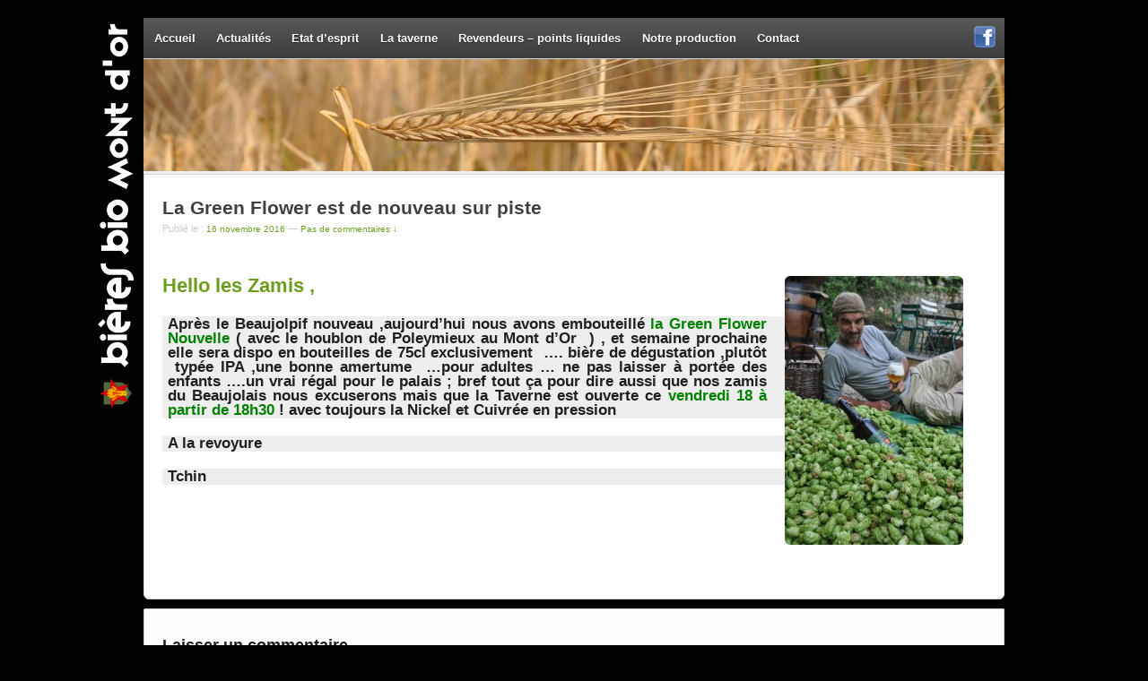

--- FILE ---
content_type: text/css
request_url: https://www.bieresbio.fr/wp-content/themes/bbmo/style.css?ver=1.2.0
body_size: 9047
content:
/* 
Theme Name: BBMO (basé sur Responsive) 
Theme URI: http://themeid.com/responsive-theme 
Description: Pour le site BBMO - par Nethink

Version: 1.4.1 
Author: ThemeID 
Author URI: http://www.nethink.com
Tags: nethink, white, black, gray, light, custom-menu, custom-header, custom-background, one-column, two-columns, left-sidebar, right-sidebar, flexible-width, theme-options, threaded-comments, full-width-template, sticky-post, translation-ready

Copyright (C) 2003-2012 ThemeID 
License: GNU General Public License, version 3 (GPLv3)
License URI: license.txt 
	
NOTE: DO NOT EDIT THIS FILE, IF YOU DO IT WILL BE OVERWRITTEN BY THE NEXT UPDATE. CREATE CHILD THEME INSTEAD.
See: http://codex.wordpress.org/Child_Themes and http://themeid.com/forum/forum/12/responsive-documentation/
	
CSS Rules: Sorted alphabetically for better organization.
*/
	
/* =Reset CSS (v2.0) http://meyerweb.com/eric/tools/css/reset/
-------------------------------------------------------------- */
html, body, div, span, applet, object, iframe, h1, h2, h3, h4, h5, h6, p, blockquote, pre, a, abbr, acronym, address, big, cite, code, del, dfn, em, img, ins, kbd, q, s, samp, small, strike, strong, sub, sup, tt, var, b, u, i, center, dl, dt, dd, ol, ul, li, fieldset, form, label, legend, table, caption, tbody, tfoot, thead, tr, th, td, article, aside, canvas, details, embed, figure, figcaption, footer, header, hgroup, menu, nav, output, ruby, section, summary, time, mark, audio, video {
	margin:0;
	padding:0;
	border:0;
	font-size:100%;
	font:inherit;
	vertical-align:baseline;
}

/*HTML5 display-role reset for older browsers */
article, aside, details, figcaption, figure, footer, header, hgroup, menu, nav, section {
	display:block;
}

body {
	line-height:1em;
	font-size: 10pt;
}

ol, ul {
	list-style:none;
}

blockquote, q {
	quotes:none;
}

blockquote:before, blockquote:after, q:before, q:after {
	content:'';
	content:none;
}

table {
	border-collapse:collapse;
	border-spacing:0;
}

button, input, select, textarea {
	width:auto;
	overflow:visible;
	margin:0;
	font-size:100%;
	vertical-align:baseline;
}

textarea {
	overflow:auto;
	vertical-align:text-top;
}

/* =Horizontal Rule
-------------------------------------------------------------- */
hr {
	background:#ddd;
	border:none;
	clear:both;
	color:#ddd;
	float:none;
	height:.1em;
	margin:0 0 1.45em;
	width:100%;
}

hr.space {
	background:#fff;
	color:#fff;
}

/* =Base
-------------------------------------------------------------- */
html {
	height:100%;
}

/* =Typography
-------------------------------------------------------------- */
p {  
    word-wrap:break-word;
	font-size: 1.1em;
	line-height: 1.8em;
}

cite, em, dfn {
	font-style:italic;
}

code, kbd, samp, pre, tt, var {
	font-family:Consolas, "Bitstream Vera Sans Mono", "Courier New", Courier, monospace !important;
	font-style:normal;
}

strong {
	font-weight:700;
}

pre {
	background:#fff;
	margin-top:20px;
	max-width:98%;
	padding-left:1em;
	height:auto;
}

del {
	color:#555;
	text-decoration:line-through;
}

ins, dfn {
	border-bottom:1px solid #ccc;
}

small, sup, sub {
	font-size:85%;
}

abbr, acronym {
	font-size:85%;
	letter-spacing:.1em;
	text-transform:uppercase;
}

a abbr, a acronym {
	border:none;
}

abbr[title], acronym[title], dfn[title] {
	border-bottom:1px solid #ccc;
	cursor:help;
}

sup {
	vertical-align:super;
}

sub {
	vertical-align:sub;
}

/* =Responsive 12 Column Grid
-------------------------------------------------------------- */
.grid {
	float:left;
	margin-bottom:0;
	padding-top:0;
}

.grid-right {
	float:right;
	margin-bottom:2.083%;
	padding-top:0;
}

.col-60, .col-140, .col-220, .col-300, .col-380, .col-460, .col-540, .col-620, .col-700, .col-780, .col-860 {
	display:inline;
	margin-right:2.083%;
}

.col-60 {
	width:6.38297%;
}

.col-140 {
	width:14.89361%;
}

.col-220 {
	width:23.40425%;
}

.col-300 {
	width:99.5%;
}

.col-380 {
	width:40.42553%;
}

.col-460 {
	width:48.82978%;
}

.col-540 {
	width:57.4468%;
}

.col-620 {
	width:65.95744%;
}

.col-700 {
	width:74.46808%;
}

.col-780 {
	width:82.97872%;
}

.col-860 {
	width:91.48936%;
}

.col-940 {
	width:100%;
}

/* .fit is the very last item in your grid 
   to keep your columns inline and without
   floats
*/
.fit {
	margin-left:0!important;
	margin-right:0!important;
}

img {
	height:auto;
	max-width:100%;
}

/* =Links
-------------------------------------------------------------- */
a {
	color:#06c;
	font-weight:400;
	text-decoration:none;
}

a:hover {
	color:#444;
	text-decoration:underline;
}

/* =Forms
-------------------------------------------------------------- */
fieldset {
	border:1px solid #ccc;
	margin:0 0 1.5em;
	padding:1em 2em;
}

legend {
	padding:2px 5px;
}

label {
	display:block;
	font-weight:700;
	padding:2px 0;
}

form div {
	clear:both;
}

input[type="text"], input[type="password"], select {
	-moz-border-radius:2px;
	-webkit-border-radius:2px;
	-webkit-box-shadow:0 1px 0 #fff, inset 0 1px 1px rgba(0,0,0,0.2);
	-moz-box-shadow:0 1px 0 #fff, inset 0 1px 1px rgba(0,0,0,0.2);
	box-shadow:0 1px 0 #fff, inset 0 1px 1px rgba(0,0,0,0.2);
	background:#f4f4f4;
	border:1px solid #aaa;
	border-bottom-color:#ccc;
	border-radius:2px;
	margin:0;
	outline:none;
	padding:6px 8px;
	vertical-align:middle;
	width:70%;
}

select {
	height:auto;
	width:70%;
}

textarea, .area {
	-moz-box-sizing: border-box;
	-webkit-box-sizing: border-box;
	-moz-border-radius:2px;
	-webkit-border-radius:2px;
	-webkit-box-shadow:0 1px 0 #fff, inset 0 1px 1px rgba(0,0,0,0.2);
	-moz-box-shadow:0 1px 0 #fff, inset 0 1px 1px rgba(0,0,0,0.2);
	box-shadow:0 1px 0 #fff, inset 0 1px 1px rgba(0,0,0,0.2);
	box-sizing: border-box;
	background:#f4f4f4;
	border:1px solid #aaa;
	border-bottom-color:#ccc;
	border-radius:2px;
	height:auto;
	overflow:auto;
	margin:0;
	outline:none;
	padding:8px 10px;
	width:100%;
}

input, select {
	cursor:pointer;
}

input:focus, textarea:focus, area:focus {
	background:#fff;
}

input[type='text'], input[type='password'] {
	cursor:text;
}

/* =Buttons
-------------------------------------------------------------- */
button, a.button, input[type='button'], input[type='submit'] {
	-moz-border-radius:2px;
	-webkit-border-radius:2px;
	background-color:#eaeaea;
	background-image:-webkit-gradient(linear, left top, left bottom, from(#ffffff), to(#eaeaea));
	background-image:-webkit-linear-gradient(top, #ffffff, #eaeaea);
	background-image:-moz-linear-gradient(top, #ffffff, #eaeaea);
	background-image:-ms-linear-gradient(top, #ffffff, #eaeaea);
	background-image:-o-linear-gradient(top, #ffffff, #eaeaea);
	background-image:linear-gradient(top, #ffffff, #eaeaea);
    filter:progid:DXImageTransform.Microsoft.gradient(startColorstr=#ffffff, endColorstr=#eaeaea);
	border:1px solid #ccc;
	border-bottom-color:#aaa;
	border-radius:2px;
	color:#555;
	display:inline-block;
	font-size:12px;
	font-weight:700;
	margin:0;
	padding:8px 10px;
	text-decoration:none;
	text-shadow:0 1px 0 #fff;
	vertical-align:middle;
}

button:hover, a.button:hover, input[type='button']:hover, input[type='submit']:hover {
	background-color:#ffffff;
	background-image:-webkit-gradient(linear, left top, left bottom, from(#eaeaea), to(#ffffff));
	background-image:-webkit-linear-gradient(top, #eaeaea, #ffffff);
	background-image:-moz-linear-gradient(top, #eaeaea, #ffffff);
	background-image:-ms-linear-gradient(top, #eaeaea, #ffffff);
	background-image:-o-linear-gradient(top, #eaeaea, #ffffff);
	background-image:linear-gradient(top, #eaeaea, #ffffff);
    filter:progid:DXImageTransform.Microsoft.gradient(startColorstr=#eaeaea, endColorstr=#ffffff);
	border:1px solid #bbb;
	border-bottom-color:#aaa;
	color:#555;
}

/* =Buttons (Call to Action)
-------------------------------------------------------------- */
.call-to-action {
	text-align:center;
}

.call-to-action a.button {
	font-size:24px;
	padding:15px 35px;
}

.call-to-action a.button:hover {
	text-decoration:none;
}

.ie7 .call-to-action a.button {
	padding:15px 35px 18px 35px;
}

/* =Buttons (Sizes)
-------------------------------------------------------------- */
.small a.button {
	font-size:10px;
	padding:3px 6px;
}

.medium a.button {
	font-size:16px;
	padding:8px 16px;
}

.large a.button {
	font-size:18px;
	padding:10px 35px;
}

.xlarge a.button {
	font-size:24px;
	padding:12px 55px;
}

/* =Buttons (Colors)
-------------------------------------------------------------- */
a.blue {
	background-color:#4682b4;
	background-image:-webkit-gradient(linear, left top, left bottom, from(#588ebc), to(#4682b4));
	background-image:-webkit-linear-gradient(top, #588ebc, #4682b4);
	background-image:-moz-linear-gradient(top, #588ebc, #4682b4);
	background-image:-ms-linear-gradient(top, #588ebc, #4682b4);
	background-image:-o-linear-gradient(top, #588ebc, #4682b4);
	background-image:linear-gradient(top, #588ebc, #4682b4);
    filter:progid:DXImageTransform.Microsoft.gradient(startColorstr=#588ebc, endColorstr=#4682b4);
	border:1px solid #386890;
	color:#fff;
	text-shadow:0 1px 0 #386890;
}

a.blue:hover {
	background-color:#588ebc;
	background-image:-webkit-gradient(linear, left top, left bottom, from(#4682b4), to(#588ebc));
	background-image:-webkit-linear-gradient(top, #4682b4, #588ebc);
	background-image:-moz-linear-gradient(top, #4682b4, #588ebc);
	background-image:-ms-linear-gradient(top, #4682b4, #588ebc);
	background-image:-o-linear-gradient(top, #4682b4, #588ebc);
	background-image:linear-gradient(top, #4682b4, #588ebc);
    filter:progid:DXImageTransform.Microsoft.gradient(startColorstr=#4682b4, endColorstr=#588ebc);
	border:1px solid #386890;
	color:#fff;
	text-shadow:0 1px 0 #386890;
}

a.red {
	background-color:#b22222;
	background-image:-webkit-gradient(linear, left top, left bottom, from(#ba3838), to(#b22222));
	background-image:-webkit-linear-gradient(top, #ba3838, #b22222);
	background-image:-moz-linear-gradient(top, #ba3838, #b22222);
	background-image:-ms-linear-gradient(top, #ba3838, #b22222);
	background-image:-o-linear-gradient(top, #ba3838, #b22222);
	background-image:linear-gradient(top, #ba3838, #b22222);
    filter:progid:DXImageTransform.Microsoft.gradient(startColorstr=#ba3838, endColorstr=#b22222);
	border:1px solid #8e1b1b;
	color:#fff;
	text-shadow:0 1px 0 #8e1b1b;
}

a.red:hover {
	background-color:#ba3838;
	background-image:-webkit-gradient(linear, left top, left bottom, from(#b22222), to(#ba3838));
	background-image:-webkit-linear-gradient(top, #b22222, #ba3838);
	background-image:-moz-linear-gradient(top, #b22222, #ba3838);
	background-image:-ms-linear-gradient(top, #b22222, #ba3838);
	background-image:-o-linear-gradient(top, #b22222, #ba3838);
	background-image:linear-gradient(top, #b22222, #ba3838);
    filter:progid:DXImageTransform.Microsoft.gradient(startColorstr=#b22222, endColorstr=#ba3838);
	border:1px solid #8e1b1b;
	color:#fff;
	text-shadow:0 1px 0 #8e1b1b;
}

a.orange {
	background-color:#ff8C00;
	background-image:-webkit-gradient(linear, left top, left bottom, from(#ff9819), to(#ff8C00));
	background-image:-webkit-linear-gradient(top, #ff9819, #ff8C00);
	background-image:-moz-linear-gradient(top, #ff9819, #ff8C00);
	background-image:-ms-linear-gradient(top, #ff9819, #ff8C00);
	background-image:-o-linear-gradient(top, #ff9819, #ff8C00);
	background-image:linear-gradient(top, #ff9819, #ff8C00);
    filter:progid:DXImageTransform.Microsoft.gradient(startColorstr=#ff9819, endColorstr=#ff8C00);
	border:1px solid #cc7000;
	color:#fff;
	text-shadow:0 1px 0 #cc7000;
}

a.orange:hover {
	background-color:#ff9819;
	background-image:-webkit-gradient(linear, left top, left bottom, from(#ff8C00), to(#ff9819));
	background-image:-webkit-linear-gradient(top, #ff8C00, #ff9819);
	background-image:-moz-linear-gradient(top, #ff8C00, #ff9819);
	background-image:-ms-linear-gradient(top, #ff8C00, #ff9819);
	background-image:-o-linear-gradient(top, #ff8C00, #ff9819);
	background-image:linear-gradient(top, #ff8C00, #ff9819);
    filter:progid:DXImageTransform.Microsoft.gradient(startColorstr=#ff8C00, endColorstr=#ff9819);
	border:1px solid #cc7000;
	color:#fff;
	text-shadow:0 1px 0 #cc7000;
}

a.green {
	background-color:#2e8b57;
	background-image:-webkit-gradient(linear, left top, left bottom, from(#439768), to(#2e8b57));
	background-image:-webkit-linear-gradient(top, #439768, #2e8b57);
	background-image:-moz-linear-gradient(top, #439768, #2e8b57);
	background-image:-ms-linear-gradient(top, #439768, #2e8b57);
	background-image:-o-linear-gradient(top, #439768, #2e8b57);
	background-image:linear-gradient(top, #439768, #2e8b57);
    filter:progid:DXImageTransform.Microsoft.gradient(startColorstr=#439768, endColorstr=#2e8b57);
	border:1px solid #256f46;
	color:#fff;
	text-shadow:0 1px 0 #256f46;
}

a.green:hover {
	background-color:#439768;
	background-image:-webkit-gradient(linear, left top, left bottom, from(#2e8b57), to(#439768));
	background-image:-webkit-linear-gradient(top, #2e8b57, #439768);
	background-image:-moz-linear-gradient(top, #2e8b57, #439768);
	background-image:-ms-linear-gradient(top, #2e8b57, #439768);
	background-image:-o-linear-gradient(top, #2e8b57, #439768);
	background-image:linear-gradient(top, #2e8b57, #439768);
    filter:progid:DXImageTransform.Microsoft.gradient(startColorstr=#2e8b57, endColorstr=#439768);
	border:1px solid #256f46;
	color:#fff;
	text-shadow:0 1px 0 #256f46;
}

a.purple {
	background-color:#9932cc;
	background-image:-webkit-gradient(linear, left top, left bottom, from(#a346d1), to(#9932cc));
	background-image:-webkit-linear-gradient(top, #a346d1, #9932cc);
	background-image:-moz-linear-gradient(top, #a346d1, #9932cc);
	background-image:-ms-linear-gradient(top, #a346d1, #9932cc);
	background-image:-o-linear-gradient(top, #a346d1, #9932cc);
	background-image:linear-gradient(top, #a346d1, #9932cc);
    filter:progid:DXImageTransform.Microsoft.gradient(startColorstr=#a346d1, endColorstr=#9932cc);
	border:1px solid #7a28a3;
	color:#fff;
	text-shadow:0 1px 0 #7a28a3;
}

a.purple:hover {
	background-color:#a346d1;
	background-image:-webkit-gradient(linear, left top, left bottom, from(#9932cc), to(#a346d1));
	background-image:-webkit-linear-gradient(top, #9932cc, #a346d1);
	background-image:-moz-linear-gradient(top, #9932cc, #a346d1);
	background-image:-ms-linear-gradient(top, #9932cc, #a346d1);
	background-image:-o-linear-gradient(top, #9932cc, #a346d1);
	background-image:linear-gradient(top, #9932cc, #a346d1);
    filter:progid:DXImageTransform.Microsoft.gradient(startColorstr=#9932cc, endColorstr=#a346d1);
	border:1px solid #7a28a3;
	color:#fff;
	text-shadow:0 1px 0 #7a28a3;
}

a.pink {
	background-color:#ff69b4;
	background-image:-webkit-gradient(linear, left top, left bottom, from(#ff78bc), to(#ff69b4));
	background-image:-webkit-linear-gradient(top, #ff78bc, #ff69b4);
	background-image:-moz-linear-gradient(top, #ff78bc, #ff69b4);
	background-image:-ms-linear-gradient(top, #ff78bc, #ff69b4);
	background-image:-o-linear-gradient(top, #ff78bc, #ff69b4);
	background-image:linear-gradient(top, #ff78bc, #ff69b4);
    filter:progid:DXImageTransform.Microsoft.gradient(startColorstr=#ff78bc, endColorstr=#ff69b4);
	border:1px solid #cc5490;
	color:#fff;
	text-shadow:0 1px 0 #cc5490;
}

a.pink:hover {
	background-color:#ff78bc;
	background-image:-webkit-gradient(linear, left top, left bottom, from(#ff69b4), to(#ff78bc));
	background-image:-webkit-linear-gradient(top, #ff69b4, #ff78bc);
	background-image:-moz-linear-gradient(top, #ff69b4, #ff78bc);
	background-image:-ms-linear-gradient(top, #ff69b4, #ff78bc);
	background-image:-o-linear-gradient(top, #ff69b4, #ff78bc);
	background-image:linear-gradient(top, #ff69b4, #ff78bc);
    filter:progid:DXImageTransform.Microsoft.gradient(startColorstr=#ff69b4, endColorstr=#ff78bc);
	border:1px solid #cc5490;
	color:#fff;
	text-shadow:0 1px 0 #cc5490;
}

a.brick {
	background-color:#ff6347;
	background-image:-webkit-gradient(linear, left top, left bottom, from(#ff7359), to(#ff6347));
	background-image:-webkit-linear-gradient(top, #ff7359, #ff6347);
	background-image:-moz-linear-gradient(top, #ff7359, #ff6347);
	background-image:-ms-linear-gradient(top, #ff7359, #ff6347);
	background-image:-o-linear-gradient(top, #ff7359, #ff6347);
	background-image:linear-gradient(top, #ff7359, #ff6347);
    filter:progid:DXImageTransform.Microsoft.gradient(startColorstr=#ff7359, endColorstr=#ff6347);
	border:1px solid #cc4f39;
	color:#fff;
	text-shadow:0 1px 0 #cc4f39;
}

a.brick:hover {
	background-color:#ff7359;
	background-image:-webkit-gradient(linear, left top, left bottom, from(#ff6347), to(#ff7359));
	background-image:-webkit-linear-gradient(top, #ff6347, #ff7359);
	background-image:-moz-linear-gradient(top, #ff6347, #ff7359);
	background-image:-ms-linear-gradient(top, #ff6347, #ff7359);
	background-image:-o-linear-gradient(top, #ff6347, #ff7359);
	background-image:linear-gradient(top, #ff6347, #ff7359);
    filter:progid:DXImageTransform.Microsoft.gradient(startColorstr=#ff6347, endColorstr=#ff7359);
	border:1px solid #cc4f39;
	color:#fff;
	text-shadow:0 1px 0 #cc4f39;
}

a.gold {
	background-color:#daa520;
	background-image:-webkit-gradient(linear, left top, left bottom, from(#deae36), to(#daa520));
	background-image:-webkit-linear-gradient(top, #deae36, #daa520);
	background-image:-moz-linear-gradient(top, #deae36, #daa520);
	background-image:-ms-linear-gradient(top, #deae36, #daa520);
	background-image:-o-linear-gradient(top, #deae36, #daa520);
	background-image:linear-gradient(top, #deae36, #daa520);
    filter:progid:DXImageTransform.Microsoft.gradient(startColorstr=#deae36, endColorstr=#daa520);
	border:1px solid #ae841a;
	color:#fff;
	text-shadow:0 1px 0 #ae841a;
}

a.gold:hover {
	background-color:#deae36;
	background-image:-webkit-gradient(linear, left top, left bottom, from(#daa520), to(#deae36));
	background-image:-webkit-linear-gradient(top, #daa520, #deae36);
	background-image:-moz-linear-gradient(top, #daa520, #deae36);
	background-image:-ms-linear-gradient(top, #daa520, #deae36);
	background-image:-o-linear-gradient(top, #daa520, #deae36);
	background-image:linear-gradient(top, #daa520, #deae36);
    filter:progid:DXImageTransform.Microsoft.gradient(startColorstr=#daa520, endColorstr=#deae36);
	border:1px solid #ae841a;
	color:#fff;
	text-shadow:0 1px 0 #ae841a;
}

a.brown {
	background-color:#8b4513;
	background-image:-webkit-gradient(linear, left top, left bottom, from(#97582b), to(#8b4513));
	background-image:-webkit-linear-gradient(top, #97582b, #8b4513);
	background-image:-moz-linear-gradient(top, #97582b, #8b4513);
	background-image:-ms-linear-gradient(top, #97582b, #8b4513);
	background-image:-o-linear-gradient(top, #97582b, #8b4513);
	background-image:linear-gradient(top, #97582b, #8b4513);
    filter:progid:DXImageTransform.Microsoft.gradient(startColorstr=#97582b, endColorstr=#8b4513);
	border:1px solid #6f370f;
	color:#fff;
	text-shadow:0 1px 0 #6f370f;
}

a.brown:hover {
	background-color:#97582b;
	background-image:-webkit-gradient(linear, left top, left bottom, from(#8b4513), to(#97582b));
	background-image:-webkit-linear-gradient(top, #8b4513, #97582b);
	background-image:-moz-linear-gradient(top, #8b4513, #97582b);
	background-image:-ms-linear-gradient(top, #8b4513, #97582b);
	background-image:-o-linear-gradient(top, #8b4513, #97582b);
	background-image:linear-gradient(top, #8b4513, #97582b);
    filter:progid:DXImageTransform.Microsoft.gradient(startColorstr=#8b4513, endColorstr=#97582b);
	border:1px solid #6f370f;
	color:#fff;
	text-shadow:0 1px 0 #6f370f;
}

a.silver {
	background-color:#c0c0c0;
	background-image:-webkit-gradient(linear, left top, left bottom, from(#c6c6c6), to(#c0c0c0));
	background-image:-webkit-linear-gradient(top, #c6c6c6, #c0c0c0);
	background-image:-moz-linear-gradient(top, #c6c6c6, #c0c0c0);
	background-image:-ms-linear-gradient(top, #c6c6c6, #c0c0c0);
	background-image:-o-linear-gradient(top, #c6c6c6, #c0c0c0);
	background-image:linear-gradient(top, #c6c6c6, #c0c0c0);
    filter:progid:DXImageTransform.Microsoft.gradient(startColorstr=#c6c6c6, endColorstr=#c0c0c0);
	border:1px solid #9a9a9a;
	color:#fff;
	text-shadow:0 1px 0 #9a9a9a;
}

a.silver:hover {
	background-color:#c6c6c6;
	background-image:-webkit-gradient(linear, left top, left bottom, from(#c0c0c0), to(#c6c6c6));
	background-image:-webkit-linear-gradient(top, #c0c0c0, #c6c6c6);
	background-image:-moz-linear-gradient(top, #c0c0c0, #c6c6c6);
	background-image:-ms-linear-gradient(top, #c0c0c0, #c6c6c6);
	background-image:-o-linear-gradient(top, #c0c0c0, #c6c6c6);
	background-image:linear-gradient(top, #c0c0c0, #c6c6c6);
    filter:progid:DXImageTransform.Microsoft.gradient(startColorstr=#c0c0c0, endColorstr=#c6c6c6);
	border:1px solid #9a9a9a;
	color:#fff;
	text-shadow:0 1px 0 #9a9a9a;
}

a.gray {
	background-color:#696969;
	background-image:-webkit-gradient(linear, left top, left bottom, from(#787878), to(#696969));
	background-image:-webkit-linear-gradient(top, #787878, #696969);
	background-image:-moz-linear-gradient(top, #787878, #696969);
	background-image:-ms-linear-gradient(top, #787878, #696969);
	background-image:-o-linear-gradient(top, #787878, #696969);
	background-image:linear-gradient(top, #787878, #696969);
    filter:progid:DXImageTransform.Microsoft.gradient(startColorstr=#787878, endColorstr=#696969);
	border:1px solid #545454;
	color:#fff;
	text-shadow:0 1px 0 #545454;
}

a.gray:hover {
	background-color:#787878;
	background-image:-webkit-gradient(linear, left top, left bottom, from(#696969), to(#787878));
	background-image:-webkit-linear-gradient(top, #696969, #787878);
	background-image:-moz-linear-gradient(top, #696969, #787878);
	background-image:-ms-linear-gradient(top, #696969, #787878);
	background-image:-o-linear-gradient(top, #696969, #787878);
	background-image:linear-gradient(top, #696969, #787878);
    filter:progid:DXImageTransform.Microsoft.gradient(startColorstr=#696969, endColorstr=#787878);
	border:1px solid #545454;
	color:#fff;
	text-shadow:0 1px 0 #545454;
}

a.black {
	background-color:#191919;
	background-image:-webkit-gradient(linear, left top, left bottom, from(#333333), to(#191919));
	background-image:-webkit-linear-gradient(top, #333333, #191919);
	background-image:-moz-linear-gradient(top, #333333, #191919);
	background-image:-ms-linear-gradient(top, #333333, #191919);
	background-image:-o-linear-gradient(top, #333333, #191919);
	background-image:linear-gradient(top, #333333, #191919);
    filter:progid:DXImageTransform.Microsoft.gradient(startColorstr=#333333, endColorstr=#191919);
	border:1px solid #000000;
	color:#fff;
	text-shadow:0 1px 0 #000000;
}

a.black:hover {
	background-color:#333333;
	background-image:-webkit-gradient(linear, left top, left bottom, from(#191919), to(#333333));
	background-image:-webkit-linear-gradient(top, #191919, #333333);
	background-image:-moz-linear-gradient(top, #191919, #333333);
	background-image:-ms-linear-gradient(top, #191919, #333333);
	background-image:-o-linear-gradient(top, #191919, #333333);
	background-image:linear-gradient(top, #191919, #333333);
    filter:progid:DXImageTransform.Microsoft.gradient(startColorstr=#191919, endColorstr=#333333);
	border:1px solid #000000;
	color:#fff;
	text-shadow:0 1px 0 #000000;
}

/* =Info Boxes
-------------------------------------------------------------- */
.info-box {
	-moz-border-radius:4px;
	-webkit-border-radius:4px;
	border-radius:4px;
	display:block;
	margin:0 0 20px 0;
	padding:15px;
	text-align:left;
}

.alert {
	background-color:#faebeb;
	border:1px solid #dc7070;
	color:#212121;
}

.success {
	background-color:#f9fde8;
	border:1px solid #a2bc13;
	color:#212121;
}

.notice {
	background-color:#fbf9e9;
	border:1px solid #e3cf57;
	color:#212121;
}

.information {
	background-color:#eef3f6;
	border:1px solid #6ca6cd;
	color:#212121;
}

.download {
	background-color:#fff4e5;
	border:1px solid #ff9912;
	color:#212121;
}

.address {
	background-color:#f6f5ef;
	border:1px solid #cdc9a5;
	color:#212121;
}

.msie-box {
	background-color:#f9edbe;
	border:1px solid #f0c36d;
	color:#212121;
	display:block;
	margin:0 auto;
	max-width:960px;
	padding:10px;
	position:absolute;
	top:60px;
	text-align:center;
	width:100%;
}

.msie-box a {
	color:#212121;
}

.required {
	color:#d5243f;
}

/* =Tables
-------------------------------------------------------------- */
table {
	border-left:1px solid #ccc;
	border-top:1px solid #ccc;
	width:100%;
}

th, td {
	border-bottom:1px solid #ddd;
	border-right:1px solid #ccc;
}

/* =Lists
-------------------------------------------------------------- */
ul {
	list-style-type:disc;
}

ul ul {
	list-style-type:square;
}

ul ul ul {
	list-style-type:circle;
}

ol {
	line-height:22px;
	list-style-position:outside;
	list-style-type:decimal;
}

dt {
	font-weight:400;
}

/* =Blockquote
-------------------------------------------------------------- */
blockquote {
	background:#f9f9f9;
	border:0px solid #d6d6d6;
}

blockquote p {
	font-family:Georgia, "Times New Roman", Times, serif;
	font-style:italic;
	font-size:1.1em;
	line-height:26px;
	margin:20px;
	padding:0 0 10px 12px;
}

/* =Headings
-------------------------------------------------------------- */
h1, h2, h3, h4, h5, h6, h1 a, h2 a, h3 a, h4 a, h5 a, h6 a {
	font-weight:700;
	line-height:1em;
    word-wrap:break-word;
}

h1 {
	color:#404040;
	font-size:1.3em;
}

h2 {
	color:#777;
	font-size:1em;
}
h2 a{
	color:#b11509;
	font-size:1em;
}

h3 {
	font-size:1.15em;
}

h4 {
	font-size:1.1em;
}

h5 {
	font-size:1.1em;
}

h6 {
	font-size:1em;
	text-transform:uppercase;
}

/* =Margins & Paddings
-------------------------------------------------------------- */
blockquote:first-child {
	margin:.8em 0;
}

hr, p, ul, ol, dl, pre, blockquote, address, table, form {
	margin-bottom:0.5em;
}

h1 {
	margin:1em 0 .5em;
	line-height: 1.5em;
}

h2 {
	margin:1.07em 0 .535em;
}

h3 {
	margin:1.14em 0 .57em;
}

h4 {
	margin:1.23em 0 .615em;
}

h5 {
	margin:1.33em 0 .67em;
}

h6 {
	margin:1.6em 0 .8em;
}

th, td {
	padding:.8em;
}

caption {
	padding-bottom:.8em;
}

blockquote {
	margin:1.6em 0;
	padding:0 1em;
}

fieldset {
	margin:1.6em 0;
	padding:0 1em 1em;
}

legend {
	padding-left:.8em;
	padding-right:.8em;
}

legend+* {
	margin-top:1em;
}

textarea, input {
	padding:.3em .4em .15em;
}

select {
	padding:.1em .2em 0;
}

option {
	padding:0 .4em;
}

a {
	position:relative;
}

dt {
	margin-bottom:.4em;
	margin-top:.8em;
}

ul {
	margin-left:1.5em;
}

ol {
	margin-left:2.35em;
}

ol ol, ul ol {
	margin-left:2.5em;
}

form div {
	margin-bottom:.8em;
}

/* =Globals
-------------------------------------------------------------- */
#container {
	margin:0 auto;
	max-width:960px;
	padding:0px 25px;
}

#wrapper {
	-webkit-border-radius: 6px;
	-moz-border-radius: 6px;
	background-color:#fff;
	border:1px solid #d6d6d6;
	border-radius: 6px;
	clear:both;
	margin: 0 auto 10px auto;
	padding: 0 20px 20px 20px;
	position:relative;
	border-radius: 0 0 6px 6px;
}

.home #wrapper {

	border:none;
	margin: 0px auto auto;
	padding:2rem;
}
#lien_admin {
    text-align: center;
    color: #444;
    width: 100%;
    font-size: 0.8em;
    top:20px;
}
#header {
	margin:0;
}

#footer {
	clear:both;
	margin:0 auto;
	max-width:960px;
	padding:10px 25px 0 25px;
}

#footer-wrapper {
	margin:0;
	padding:0;
}

/* =Container IE Fixes (Modernizr)
-------------------------------------------------------------- */
.ie7 #container {
	max-width:961px;
}

/* =Header
-------------------------------------------------------------- */
#header #logo {
	float:left;
	margin:0;
}

#header #logo .site-name {
	display:block;
	font-size:2em;
	padding-top:20px;
}

#header #logo .site-name a {
	font-weight:700;
}

#header #logo .site-description {
	display:block;
	font-size:14px;
	margin:10px 33px 10px 0;
}

/* =Content
-------------------------------------------------------------- */
#content {
	margin-bottom:20px;
}
#content h1{
	margin-bottom: 2px;
    padding-left: 0;
}
#content h2{
	
}

#content-archive {
	margin-bottom:20px;
}

#content-blog {
	margin-bottom:20px;
}

#content-images {
	margin-bottom:20px;
}

#content-full {
	margin-bottom:20px;
}

#content-sitemap {
	margin-bottom:20px;
}

#content-sitemap a {
	font-size:12px;
}

#content .sticky {
	clear:both;
}

#content .sticky p {
}

#content .bypostauthor {
}

/* =Templates
-------------------------------------------------------------- */
.page-template-landing-page-php .menu, .page-template-landing-page-php .top-menu, .page-template-landing-page-php .footer-menu, .page-template-landing-page-php .sub-header-menu, .page-template-landing-page-php #header #search-box {
	display:none;
}

/* =Author Meta (Author's Box)
-------------------------------------------------------------- */
#author-meta {
	background:#f9f9f9;
	border:1px solid #d6d6d6;
	clear:both;
	display:block;
	margin-bottom:20px;
	overflow:hidden;
}

#author-meta img {
	float:left;
	padding:10px;
}

#author-meta p {
	margin-top:5px;
	padding:0 5px 0 0;
}

#author-meta .about-author {
	font-weight:700;
	margin:10px 0 0 0;
}

/* =Featured Content
-------------------------------------------------------------- */
#featured {
	/*
	background-color: #fff;
	border-top:5px solid #d6d6d6;
	max-width:100%;
	overflow: hidden;
	*/
	padding-bottom: 3px;
    background-color: #EFEFEF;
    border-top: 1px solid #D6D6D6;
    max-width: 100%;
    overflow: hidden;
    padding-top: 0.2px;
	
}
.home #featured {
	padding-bottom: 0px;
}
#featured h1 {
	font-family: 'Bilbo', cursive;
	font-size: 3.0em;
	padding-left:60px;

}

#featured p {
	font-size: 18px;
	font-weight: 200;
	line-height: 27px;
	padding: 0 40px 0 40px;
	text-align:center;
}

#featured-image {
	margin:40px 0 0 0;
}

#featured-image .fluid-width-video-wrapper {
	margin-left:-20px;
}

.featured-title {
	font-size: 30px;
	letter-spacing: -1px;
	line-height: 1;
	margin: 0;
	padding-top:20px;
	text-align:center;
}

.featured-subtitle {
	text-align:center;
}

.featured-image img {
	margin-top:44px;
}

/* =Post
-------------------------------------------------------------- */
.comments-link {
	font-size:11px;
}
.comments-link a{
	color:#6c9e1e;
}

#cancel-comment-reply-link {
	color:#900;
}

.post-data {
	clear:both;
	font-size:11px;
	margin-top:20px;
}

.post-entry {
	clear:both;
	font-size: .9em;
	padding-left:35px;
	padding-right:35px;
	padding-top:15px;
	text-align:justify;
}
.post-entry h2{
	clear:both;
	font-size:1.5em;
	color:#6c9e1e;
	margin-bottom:40px;
	
}
.post-entry h1{
	clear:both;
	font-size:1.5em;
	color:#6c9e1e;
	margin-bottom:40px;
	padding-left:160px;
	
}
.post-entry a{

	color:#6c9e1e;

	
}


.post-meta {
	clear:both;
	color:#ccc;
	font-size:11px;
	margin-bottom:5px;
}
.post-meta a {
	clear:both;
	color:#6c9e1e;
	font-size:10px;
	margin-bottom:10px;
}

.post-edit {
	clear:both;
	display:block;
	font-size:12px;
	margin:1.5em 0;
}

.post-search-terms {
	clear:both;
}

.read-more {
	clear:both;
}

.attachment-entry {
	clear:both;
	text-align:center;
}

/* =Symbols
-------------------------------------------------------------- */
.ellipsis {
	color:#aaa;
	font-size:18px;
	margin-left:5px;
}

/* =Widgets
-------------------------------------------------------------- */
.widget-wrapper {
	padding-left:20px;
}

.widget-wrapper-left {
	padding-right:20px;
}

#widgets {
	margin-top:0px;
}

#widgets a {
	display:inline-block;
	margin:0;
	padding:3px;
	text-decoration:none;
}

#widgets ul, #widgets .textwidget, #widgets .tagcloud, #widgets #searchform, #widgets #calendar_wrap {
	-webkit-border-bottom-right-radius: 6px;
	-webkit-border-bottom-left-radius: 6px;
	-moz-border-radius-bottomright: 6px;
	-moz-border-radius-bottomleft: 6px;
	border:1px solid #d6d6d6;
	border-top:none;
	border-bottom-right-radius: 6px;
	border-bottom-left-radius: 6px;
	background-color:#f9f9f9;
	font-size:13px;
	margin:0 0 20px;
	padding:20px;
}

#widgets #s {
	width:70%;
}

#widgets ul li {
	margin-left:15px;
}

#widgets ul li a {
	display:inline;
	text-decoration:none;
}

#widgets .widget-title img {
	float:right;
	height:11px;
	position:relative;
	top:4px;
	width:11px;
}

#widgets .rss-date {
	line-height:18px;
	padding:6px 12px;
}

#widgets .rssSummary {
	padding:10px;
}

#widgets cite {
	font-style:normal;
	line-height:18px;
	padding:6px 12px;
}

#widgets .textwidget, #widgets .tagcloud {
	display:block;
	line-height:1.5em;
	margin:0 0 20px;
	word-wrap:break-word;
}

#widgets .textwidget a {
	display:inline;
}

#widgets ul .children {
	border:none;
	margin:0;
	padding:0;
}

#widgets .author {
	font-weight:700;
	padding-top:4px;
}

.widget_archive select, #cat {
	display:block;
	margin:20px 15px 0;
}

/* =Titles
-------------------------------------------------------------- */
.widget-title, .widget-title-home h3 {
	-webkit-border-top-left-radius: 6px;
	-webkit-border-top-right-radius: 6px;
	-moz-border-radius-topleft: 6px;
	-moz-border-radius-topright: 6px;
	background-color:#f9f9f9;
	border:1px solid #d6d6d6;
	border-bottom:none;
	border-top-left-radius: 6px;
	border-top-right-radius: 6px;
	display:block;
	font-size:24px;
	font-weight:700;
	line-height:23px;
	margin:0;
	padding:20px 20px 0 20px;
	text-align:left;
}

.widget-title a {
	border-bottom:none;
	padding:0!important;
}

.title-404 {
	color:#933;
}

/* =Top Menu
-------------------------------------------------------------- */
.top-menu {
	float:right;
	margin:10px 0 0 0;
}

.top-menu li {
	display:inline;
	list-style-type:none;
}

.top-menu li a {
	border-left:1px solid #ccc;
	color:#333;
	font-size:11px;
	padding: 0 8px;
}

.top-menu > li:first-child > a {
	border-left:none;
	padding:0 8px 0 0;
}

.top-menu li a:hover {
	color:#333;
}

/* =Primary Menu
-------------------------------------------------------------- */
.menu {
	background-color:#585858;
	background-image:-webkit-gradient(linear, left top, left bottom, from(#585858), to(#3d3d3d));
	background-image:-webkit-linear-gradient(top, #585858, #3d3d3d);
	background-image:-moz-linear-gradient(top, #585858, #3d3d3d);
	background-image:-ms-linear-gradient(top, #585858, #3d3d3d);
	background-image:-o-linear-gradient(top, #585858, #3d3d3d);
	background-image:linear-gradient(top, #585858, #3d3d3d);
	clear:both;
    filter:progid:DXImageTransform.Microsoft.gradient(startColorstr=#585858, endColorstr=#3d3d3d);
	margin:0 auto;
}

.menu, .menu ul {
	display:block;
	list-style-type:none;
	margin:0;
	padding:0;
}

.menu li {
	border:0;
	display:block;
	float:left;
	margin:0;
	padding:0;
	position:relative;
	z-index:5;
}

.menu li:hover {
	white-space:normal;
	z-index:10000;
}

.menu li li {
	float:none;
}

.menu ul {
	left:0;
	position:absolute;
	top:0;
	visibility:hidden;
	z-index:10;
}

.menu li:hover > ul {
	top:100%;
	visibility:visible;
}

.menu li li:hover > ul {
	left:100%;
	top:0;
}

.menu:after, .menu ul:after {
	clear:both;
	content:".";
	display:block;
	height:0;
	overflow:hidden;
	visibility:hidden;
}

.menu, .menu ul {
	min-height:0;
}

.menu ul {
	margin:-10px 0 0 -30px;
	padding:10px 30px 30px;
}

.menu ul ul {
	margin:-30px 0 0 -10px;
	padding:30px 30px 30px 10px;
}

.menu ul li a:hover, .menu li li a:hover {
	color:#484848;
	text-decoration:none;
}

.menu ul {
	min-width:15em;
	width:auto;
}

.menu a {
	/* border-left:1px solid #585858; */
	color:#fff;
	display:block;
	font-size:13px;
	font-weight:700;
	height:45px;
	line-height:45px;
	margin:0;
	padding:0 0.9em;
	position:relative;
	text-decoration:none;
	text-shadow:0 1px 1px #242424;
}

.menu li:hover {
	background-color:#808080;
	background-image:-webkit-gradient(linear, left top, left bottom, from(#808080), to(#363636));
	background-image:-webkit-linear-gradient(top, #808080, #363636);
	background-image:-moz-linear-gradient(top, #808080, #363636);
	background-image:-ms-linear-gradient(top, #808080, #363636);
	background-image:-o-linear-gradient(top, #808080, #363636);
	background-image:linear-gradient(top, #808080, #363636);
    filter:progid:DXImageTransform.Microsoft.gradient(startColorstr=#808080, endColorstr=#363636);
}

.menu .current_page_item a {
	background-color:#343434;
}

.menu li li {
	background:#fff;
	background-image:none;
	border:1px solid #b2b2b2;
	border-top:none;
	color:#444;
	filter:none;
	width:auto;
}

.menu li li a {
	border:none;
	color:#444;
	font-size:12px;
	font-weight:400;
	height:auto;
	height:20px;
	line-height:20px;
	padding:5px 10px;
	text-shadow:none;
	white-space:nowrap;
}

.menu li li a:hover {
	background:#f5f5f5;
	background-image:none;
	border:none;
	color:#444;
	filter:none;
}

.menu ul > li + li {
	border-top:0;
}

.menu li li:hover > ul {
	left:100%;
	top:0;
}

.menu > li:first-child > a {
	border-left:none;
}

.menu > li:first-child > a, .menu li + li + li li:first-child > a {
}

.menu ul.children a, .menu .current_page_ancestor, .menu .current_page_ancestor ul a {
	background:none;
	background-image:none;
	filter:none;
}

ul.sub-menu .current_page_item a {
	background:transparent !important;
}

/* =Primary Main Menu IE Fixes (Modernizr)
-------------------------------------------------------------- */
.ie7 .menu ul {
	background:url(images/ie7-fix.gif) repeat;
}

/* =Sub Header Menu
-------------------------------------------------------------- */
.sub-header-menu {
	-webkit-border-bottom-right-radius: 6px;
	-webkit-border-bottom-left-radius: 6px;
	-moz-border-radius-bottomright: 6px;
	-moz-border-radius-bottomleft: 6px;
	background-color:#fff;
	border:1px solid #d6d6d6;
	border-top:none;
	border-bottom-right-radius: 6px;
	border-bottom-left-radius: 6px;
	clear:both;
	margin:0 auto;
}

.sub-header-menu, .sub-header-menu ul {
	display:block;
	list-style-type:none;
	margin:0;
	padding:0;
}

.sub-header-menu li {
	border:0;
	display:block;
	float:left;
	margin:0;
	padding:0;
	position:relative;
	z-index:5;
}

.sub-header-menu li:hover {
	white-space:normal;
	z-index:10000;
}

.sub-header-menu li li {
	float:none;
}

.sub-header-menu ul {
	left:0;
	position:absolute;
	top:0;
	visibility:hidden;
	z-index:10;
}

.sub-header-menu li:hover > ul {
	top:100%;
	visibility:visible;
}

.sub-header-menu li li:hover > ul {
	left:100%;
	top:0;
}

.sub-header-menu:after, .sub-header-menu ul:after {
	clear:both;
	content:".";
	display:block;
	height:0;
	overflow:hidden;
	visibility:hidden;
}

.sub-header-menu, .sub-header-menu ul {
	min-height:0;
}

.sub-header-menu ul {
	margin:-10px 0 0 -30px;
	padding:10px 30px 30px;
}

.sub-header-menu ul ul {
	margin:-30px 0 0 -10px;
	padding:30px 30px 30px 10px;
}

.sub-header-menu ul li a:hover, .sub-header-menu li li a:hover {
	color:#484848;
	text-decoration:none;
}

.sub-header-menu ul {
	width:14em;
}

.sub-header-menu a {
	border-left:1px solid #e2e2e2;
	color:#333;
	display:block;
	font-size:13px;
	font-weight:700;
	height:45px;
	line-height:45px;
	margin:0;
	padding:0 0.9em;
	position:relative;
	text-decoration:none;
	text-shadow:none;
}

.sub-header-menu a:hover {
	background-color:#f9f9f9;
	-moz-background-clip: padding;
	-webkit-background-clip: padding-box;
	background-clip: padding-box;
}

.sub-header-menu .current_page_item a {
	background-color:#f9f9f9;
}

.sub-header-menu li li {
	background:#fff;
	background-image:none;
	border:1px solid #d6d6d6;
	border-top:none;
	color:#444;
	filter:none;
	width:auto;
}

.sub-header-menu li li a {
	border:none;
	color:#444;
	font-size:12px;
	font-weight:400;
	height:auto;
	height:20px;
	line-height:20px;
	padding:5px 10px;
	text-shadow:none;
}

.sub-header-menu li li a:hover {
	background:#f9f9f9;
	background-image:none;
	border:none;
	color:#444;
	filter:none;
}

.sub-header-menu ul > li + li {
	border-top:0;
}

.sub-header-menu li li:hover > ul {
	left:100%;
	top:0;
}

.sub-header-menu > li:first-child > a {
	border-left:none;
}

.sub-header-menu > li:first-child > a, .sub-header-menu li + li + li li:first-child > a {
}

.sub-header-menu ul.children a, .sub-header-menu .current_page_ancestor, .sub-header-menu .current_page_ancestor ul a {
	background:none;
	background-image:none;
	filter:none;
}

/* =Sub Header Menu IE Fixes (Modernizr)
-------------------------------------------------------------- */
.ie7 .sub-header-menu ul {
	background:url(images/ie7-fix.gif) repeat;
}

/* =Footer Menu
-------------------------------------------------------------- */
.footer-menu {
	margin-left:0;
}

.footer-menu li {
	display:inline;
	list-style-type:none;
}

.footer-menu li a {
	border-left:1px solid #ccc;
	color:#333;
	padding: 0 8px;
}

.footer-menu > li:first-child > a {
	border-left:none;
	padding:0 8px 0 0;
}

.footer-menu li a:hover {
	color:#333;
}

/* =Navigation
-------------------------------------------------------------- */
.navigation {
	color:#333;
	display:block;
	font-size:14px;
	height:28px;
	line-height:28px;
	margin:20px 0;
	padding:0 5px;
}

.navigation a {
	color:#333;
	padding:4px 10px;
}

.navigation a:hover {
	color:#000;
	text-decoration:none;
}

.navigation .previous {
	float:left;
}

.navigation .next {
	float:right;
}

.navigation .bracket {
	font-size:36px;
}

/* =Pagination (pages)
-------------------------------------------------------------- */
.pagination {
	clear:both;
	display:block;
	font-size:16px;
	font-weight:700;
	margin:10px 0;
	padding:5px 0;
}

.pagination a {
	text-decoration:none;
}

.pagination a:hover, .pagination a:active {
}

/* =Breadcrumb Lists
-------------------------------------------------------------- */
.breadcrumb-list {
	font-size:12px;
	padding:40px 0 0 0;
}

/* =Comments
-------------------------------------------------------------- */
#commentform {
	margin:0;
}

.commentlist {
	border-bottom:1px dotted #eee;
	list-style:none;
	margin: 49px 0 0;
	padding:0;
}

.commentlist ol {
	list-style:decimal;
}

.commentlist li {
	-webkit-border-radius:4px;
	-moz-border-radius:4px;
	background-color:#fff;
	border-radius:4px;
	margin:0;
	padding:1em;
}

.commentlist li p {
	font-size:14px;
}

.commentlist p {
	margin:0;
}

.reply {
	margin:10px 0;
}

.commentlist li cite {
	color:#111;
	font-size:1.1em;
	font-style:normal;
	font-weight:400;
}

.commentlist li.alt {
	background:#f9f9f9;
}

.commentlist .children {
	list-style:none;
	margin:0;
}

.commentlist .avatar {
	-webkit-border-radius:2px;
	-moz-border-radius:2px;
	border-radius:2px;
	float:left;
	margin-right:10px;
	padding:0;
	vertical-align:middle;
}

.commentlist .children .avatar {
	height:33px;
	width:33px;
}

.comment-author .fn {
}

.comment-author .says {
	color:#999;
}

.comment-body .comment-meta {
	color:#999;
	display:inline-block;
	margin:0;
	padding:0;
	text-align:left;
}

.comment-body {
	clear:both;
}

.comment-body p {
	clear:both;
	padding-top:10px;
}

.comment-body .reply {
}

.pingback, .trackback {
	list-style:none;
	margin:20px 0;
}

.pingback cite, .trackback cite {
	font-style:normal;
}

#comments, #pings {
	text-align:left;
}

#respond {
	-moz-border-radius:2px;
	-webkit-border-radius:2px;
	background-color:#eaeaea;
	background-image:-webkit-gradient(linear, left top, left bottom, from(#ffffff), to(#eaeaea));
	background-image:-webkit-linear-gradient(top, #ffffff, #eaeaea);
	background-image:-moz-linear-gradient(top, #ffffff, #eaeaea);
	background-image:-ms-linear-gradient(top, #ffffff, #eaeaea);
	background-image:-o-linear-gradient(top, #ffffff, #eaeaea);
	background-image:linear-gradient(top, #ffffff, #eaeaea);
    filter:progid:DXImageTransform.Microsoft.gradient(startColorstr=#ffffff, endColorstr=#eaeaea);
	border:1px solid #ccc;
	border-bottom-color:#aaa;
	border-radius:2px;
	clear:both;
	padding:10px 20px 50px;
}

#respond label {
	display:inline;
}

#respond .comment-form-author input, #respond .comment-form-email input, #respond .comment-form-url input, #respond .comment-form-comment textarea {
	display:block;
}

.nocomments {
	color:#999;
	font-size:.9em;
	text-align:center;
}

#commentform input.error, #commentform textarea.error {
	background-color:#f6cbca;
}

#commentform div.error, #commentform label.error {
	color:#cb2026;
}

#commentform div.errorlabels label {
	display:block;
}

/* =WordPress Core
-------------------------------------------------------------- */
.alignnone {
	margin:5px 20px 20px 0;
}

.aligncenter, div.aligncenter {
	display:block;
	margin:5px auto;
}

.alignright {
	float:right;
	margin:5px 0 20px 20px;
}

.alignleft {
	float:left;
	margin:5px 20px 20px 0;
}

.aligncenter {
	display:block;
	margin:5px auto;
}

a img.alignright {
	float:right;
	margin:5px 0 20px 20px;
}

a img.alignnone {
	margin:5px 20px 20px 0;
}

a img.alignleft {
	float:left;
	margin:5px 20px 20px 0;
}

a img.aligncenter {
	display:block;
	margin-left:auto;
	margin-right:auto;
}

.wp-caption {
	background:#fff;
	border:1px solid #f0f0f0;
	max-width:96%;
	padding:5px 3px 10px;
	text-align:center;
}

.wp-caption.alignnone {
	margin:5px 20px 20px 0;
}

.wp-caption.alignleft {
	margin:5px 20px 20px 0;
}

.wp-caption.alignright {
	margin:5px 0 20px 20px;
}

.wp-caption img {
	border:0 none;
	height:auto;
	margin:0;
	max-width:98.5%;
	padding:0;
	width:auto;
}

.wp-caption p.wp-caption-text {
	font-size:11px;
	line-height:17px;
	margin:0;
	padding:0 4px 5px;
}

img.wp-smiley {
	vertical-align:middle;
}

/* =Gallery
-------------------------------------------------------------- */
.gallery {
	margin:0 auto 18px;
}

.gallery .gallery-item {
	float:left;
	margin-top:0;
	text-align:center;
	width:155px;
}

.gallery img {
	border:1px solid #ddd;
}

.gallery .gallery-caption {
	font-size:12px;
	margin:0 0 12px;
}

.gallery dl {
	margin:0;
}

.gallery br+br {
	display:none;
}

.attachment-gallery img {
	background:#fff;
	border:1px solid #f0f0f0;
	display:block;
	height:auto;
	margin:15px auto;
	max-width:96%;
	padding:5px;
	width:auto;
}

.gallery-meta .full-size, .gallery-meta .aperture, .gallery-meta .focal-length, .gallery-meta .iso, .gallery-meta .shutter, .gallery-meta .camera {
	display:block;
}

/* =Post Thumbnails 
-------------------------------------------------------------- */
img.wp-post-image, img.attachment-thumbnail, img.attachment-medium, img.attachment-large, img.attachment-full {
	display:block;
	margin:15px auto;
	width:auto;
}

/* =Footer
-------------------------------------------------------------- */
#footer {
	color:#333;
	font-size:11px;
	line-height:1.5em;
}

#footer a {
	font-weight:400;
}

#footer a:hover {
}

.scroll-top {
	text-align:center;
}

.copyright {
	text-align:left;
}

.powered {
	text-align:right;
}

/* =Social Icons
-------------------------------------------------------------- */
#footer .social-icons {
	list-style:none;
	line-height:normal;
	margin:12px 0 0 0;
	text-align:right;
}

#footer .twitter-icon, #footer .youtube-icon, #footer .facebook-icon, #footer .linkedin-icon, #footer .rss-feed-icon, #footer .google-plus-icon, #footer .stumble-upon-icon {
	display: inline;
	height: 24px;
	margin: 1px;
	padding-left: 3px;
	width: 24px;
}

/* =Alignments Extras
-------------------------------------------------------------- */
.left {
	float:left;
}

.right {
	float:right;
}

.center {
	text-align:center;
}

/* =Clearfix
-------------------------------------------------------------- */
.clearfix:after, #container:after {
	clear:both;
	content:"\0020";
	display:block;
	height:0;
	max-height:0;
	overflow:hidden;
	visibility:hidden;
}

.clearfix, #container {
	display:inline-block;
}

*html .clearfix, *html #container {
	height:1%;
}

.clearfix, #container {
	display:block;
}

.clear {
	clear:both;
}

/* =Begin bidirectionality settings (do not change)
-------------------------------------------------------------- */
BDO[DIR="ltr"] {
	direction:ltr;
	unicode-bidi:bidi-override;
}

BDO[DIR="rtl"] {
	direction:rtl;
	unicode-bidi:bidi-override;
}

[DIR="ltr"] {
   direction:ltr;
   unicode-bidi:embed;
}

[DIR="rtl"] {
   direction:rtl;
   unicode-bidi:embed;
}

/* =Media Print
-------------------------------------------------------------- */
@media print {

    h1 {
	    page-break-before:always;
    }

    h1,  h2,  h3,  h4,  h5,  h6 {
	    page-break-after:avoid;
    }

    ul,  ol,  dl {
	    page-break-before:avoid;
    }
}

/* =Media Queries
    If you're working on a Child Theme, make sure that all
	media queries are included in your style.css
-------------------------------------------------------------- */
@media screen and (max-width: 980px) {

    body {
    }

    .grid, .grid-right {
	    float:none;
    }
	
	#featured-image .fluid-width-video-wrapper {
	    margin:20px 0 0 0;
    }
	
	.widget-wrapper {
	    padding-left:0;
    }

    .widget-wrapper-left {
	    padding-right:0;
    }
}

@media screen and (max-width: 650px) {

    body {
    }

    #header #logo {
	    float:none;
	    text-align:center;
    }
.menu, .menu ul {display:none;}
    .grid, .grid-right {
	    float:none;
    }

	#featured-image .fluid-width-video-wrapper {
	    margin:20px 0 0 0;
    }
	
    .menu li, .top-menu, .footer-menu li, .sub-header-menu li {
	    float:none;
	    text-align:center;
    }

	.widget-wrapper {
	    padding-left:0;
    }

    .widget-wrapper-left {
	    padding-right:0;
    }
	
    #footer {
	    text-align:center;
    }

    #footer .social-icons {
	    text-align:center;
    }
}

@media screen and (max-width: 480px) {

    body {
    }

    #header #logo {
	    float:none;
	    text-align:center;
    }

    .grid, .grid-right {
	    float:none;
    }
	
	#featured-image .fluid-width-video-wrapper {
	    margin:20px 0 0 0;
    }

    .menu li, .top-menu, .footer-menu li, .sub-header-menu li {
	    float:none;
	    text-align:center;
    }

	.widget-wrapper {
	    padding-left:0;
    }

    .widget-wrapper-left {
	    padding-right:0;
    }
	
    #footer {
	    text-align:center;
    }

    #footer .social-icons {
	    text-align:center;
    }
}
/*"The last 29 days of the month are the hardest."- Nikola Tesla*/

--- FILE ---
content_type: text/css
request_url: https://www.bieresbio.fr/wp-content/themes/bbmo/style/bbmo.css?ver=1.2.0
body_size: 2433
content:
@charset "UTF-8";
/* ------------------------------------------------------------ */                       
/*  2012        										*/
/* ------------------------------------------------------------ */

/* -- CAROUSEL -- */
@import url('carousel.css');
/* -- MENU -- */
@import url('menu.css');
/* -- MAP -- */
@import url('map.css');
/* -- Onglet à la une */

.widget-title-home H2 {
    background: none repeat scroll 0 0 #444444;
    border: 1pt solid #444444;
    border-radius: 0 0 0 0;
    clear: both;
    color: #FFFFFF;
    display: block;

    font-size: 1.2em;
    font-weight: 400;
    margin-bottom: 0;
    padding: 4px 10px;
    text-shadow: 1px 1px 2px #000000;
    width: auto;

   /*
   background: none repeat scroll 0 0 #EEEEEE;
    border-radius: 8px 8px 0 0;
    clear: both;
    color: #000000;
    display: block;
    float: left;
    font-size: 1.2em;
    margin: 0;
    padding: 4px 10px;
    text-shadow: 1px 1px 1px #FFFFFF;
    width: auto;    float: left;
	*/
}
.textwidget {
	clear: both;
}

/* -- Mentions légales sidebar -- */
#mlegales {
	background: #000 !important;
	color: #FFF !important;
	border: 1pt solid #FFF !important;
	padding: 0px !important;
	margin-bottom: 20px;
	font-size:1.2em;
}

#mlegales IMG.thumb {
	float: left;
	margin: 0px;
	margin-left: 15px;
	margin-right: 15px;
}

#mlegales DIV.texte {
	margin-top: 20px;
}

/* ------------------------------------------------------------ */
/* GENERAL													    */
/* ------------------------------------------------------------ */

.clear {
	clear: both;
}

body {

	-webkit-font-smoothing:antialiased;
	background:#000; /*efefef url(../images/bg3.png) repeat; */
	
	font-size:14px;
	line-height:1.4em;
	text-rendering:optimizeLegibility;
	font: 100% Arial, Helvetica, sans-serif;
	padding-top: 20px;
	color:#202020;
}
.div #container {
	width: 680px;
	background:#000000;
	margin: 0 auto; /* les marges automatiques (et dotées d'une largeur positive) centrent la page */
	border: 1px solid #000;
	text-align: left; /* ce paramétrage annule le paramètre text-align: center de l'élément body. */
}

/* ------------------------------------------------------------ */
/* TEXTES												        */
/* ------------------------------------------------------------ */

/*
a {text-decoration:none; color:#FFF}
a:hover{text-decoration:underline;color:#FFF;}

.titreParag{font-family:Arial;font-size:18px;color:#FFF;font-weight:normal;}
.Parag{font-family:Arial;font-size:12px;color:#FFF;line-height:16px;text-align:justify}
.PtParag{font-family:Arial;font-size:10px;color:#FFF;line-height:16px;text-align:justify}

.Blanc{color:#FFF;}
*/

/* ------------------------------------------------------------ */
/* IMAGES												        */
/* ------------------------------------------------------------ */
img { border: none;}

#entete {
	background: #000;
	margin: 0;
}

/* ------------------------------------------------------------ */
/* Centre scroll												        */
/* ------------------------------------------------------------ */
	
div#bloc {
	z-index:1;width: 680;height: 400px;overflow: auto; scrollbar-face-color: #868686;scrollbar-arrow-color: #4b4c4d;scrollbar-track-color: #FFF;scrollbar-highlight-color: #c9c9c9;scrollbar-darkshadow-color: #616161;scrollbar-shadow-color: #FFF;scrollbar-3dlight-color: #FFF;background:no-repeat;padding-right:15px;}

/* ------------------------------------------------------------ */
/* CENTRE Contenu central de la page - Img de fond												        */
/* ------------------------------------------------------------ */

.Defil{
   overflow: scroll;
   width: 582px;
   height: 512px;
   scrollbar-3dlight-color: #609a71;
}
	/*--Couleur de fond--*/
#Centre{
	padding-right:10px;
	width: 582px;
   	height: 512px;
	}
.Centre2{
	background-color:#FFF;
	padding-left:10px;
	}
.Centre3{
	background-color:#1a6e30;
	padding-left:10px;
	}
.BordBott{
	border-bottom-style:solid;
	border-bottom: 2px;
	}

/* ------------------------------------------------------------ */
/* SLIDE IMAGES PAGE INDEX & PAGE REFERENCES 					*/
/* ------------------------------------------------------------ */

	#slider ul, #slider li,
	#slider2 ul, #slider2 li{
		margin:0;
		padding:0;
		list-style:none;
		}
	#slider2
	#slider li, #slider2 li{ 
/* 
Largeur et hauteur des éléments de la liste du diaporama
Taille de la zone du diaporama visible
*/ 
		width:680px;
		height:398px;
		overflow:hidden; 
		}
/* 
Boutons IMG précédent/suivant
*/ 
	#prevBtn, #nextBtn,
	#slider1next, #slider1prev{ 
		display:block;
		width:30px;
		height:77px;
		position:absolute;
/* 
Positionnement des boutons précédent/suivant
*/ 
		left:740px;
		top:670px;
		z-index:1000;
		}	
#nextBtn, #slider1next{ 
		left:770px;
		}
/* 
Fin du positionnement des boutons précédent/suivant
*/ 
	#prevBtn a, #nextBtn a,
	#slider1next a, #slider1prev a{ 
/* 
Identification des boutons précédent/suivant
*/ 
		display:block;
		position:absolute;
		width:30px;
		height:77px;
		background:url(images/btn_prev.gif) no-repeat 0 0;	
		}	
	#nextBtn a, #slider1next a{ 
		background:url(images/btn_next.gif) no-repeat 0 0;	
		}	
	span#prevBtn{
			}
		span#nextBtn{}
		
/* Pavés de contrôles numériques (lorsque contrôle numérique) */	

	ol#controls{
		margin:1em 0;
		padding:0;
		height:20px;	
		}
	ol#controls li{
		margin:0 10px 0 0; 
		padding:0;
		float:left;
		list-style:none;
		height:20px;
		line-height:20px;
		}
	ol#controls li a{
		float:left;
		height:20px;
		line-height:20px;
		border:1px solid #ccc;
		background:#000000;
		color:white;
		padding:0 13px;
		text-decoration:none;
		}
	ol#controls li.current a{
		background:#a1a1a1;
		color:#fff;
		}
	ol#controls li a:focus, #prevBtn a:focus, #nextBtn a:focus{outline:none;}
	
	/* --- 2012 --- */
	.exergue  {
		margin-top: 10pt;
		margin-bottom: 6pt;
		font-size: 1.6em;
		   border: 2pt dashed #E60003;
		   padding-bottom:1px;
	}
	.exergue img {
    float: left;
    margin-left: 5pt;
    margin-right: 10pt;
	   margin-top: 8px;
}
	.exergue  h3 {
		line-height: 24px;
		   margin-bottom: 0;
		      margin-top: 0;
	}
	.exergue em {
   font-weight: 500;
    line-height: 14pt;
    margin-left: 0;
}

/* ===================== MAP OPEN LAYER ==================== */
DIV.olMap IMG {
	cursor: pointer;
}
.olFramedCloudPopupContent {
    padding: 0;
	padding-top: 4px;
    width: 80% !important;
}

/* -- LIEN ADMIN (accueil) -- */
#lien_admin {
	text-align: center;
	color: #444;
	width: 100%;
	font-size: 0.8em;
}
#lien_admin:hover {
	color: #fff;
}

/* === PRODUITS === */
.post-entry IMG {
	border-radius: 6px;
}

.post-entry H3 {
    background: none repeat scroll 0 0 #EEEEEE;
    padding: 1px 6px;
}

.post-entry blockquote {
	font-size: 1em;
	box-shadow: 2px 1px 2px #EEE;
}
.post-entry blockquote P {
	padding: 0px;
	margin: 2px;
}
.post-entry blockquote EM {
	color: #B03324;
	font-style: normal;
}
.post-entry blockquote {
	margin-bottom: 30px !important;
}
/* POST ENTRY */
.post-entry  {
	padding-right: 25px;
	padding-left: 0px;
}
/* -- HOME /ACTU -- */
.home .post-entry  {
	padding: 0;
	font-size: 1em;
}
.home .textwidget h2 {
	font-size: 1.3em;
	margin:0;
	color: #6C9E1E;
}
.home .post-meta {
	padding: 0;
}
.home .post-entry  h2 {
	color: #777777;
	font-size: 0.9em;
}
.home #widgets {
	margin-top: 0px;
}
.home #widgets .textwidget {

    padding-bottom: 0;
    padding-left: 11px;
    padding-top: 4px;
}
.home h2 span.title {
	color: #fff;
}

/* -- ACTU -- */



.vignette {
	float: left;
	margin-right: 15px;
	margin-bottom: 15px;
}

.archive .post-meta {
	margin-top: -4px;
}
.archive .post-entry {
	padding-top: 0px;
	padding-left:5px;
	padding-bottom: 10px;
}
.archive .post-entry P {
	font-size: .9em;
	color: #454545;
		padding-top: 11px;
}

/* -- POINTS LIQUIDES -- */
LI.point_liquide.cat9 H3, LI.point_liquide.cat10 H3 {
  background: url("images/biere.png") no-repeat scroll left 3px transparent;
    padding-left: 11px;
}
LI.point_liquide.cat8 H3 {
background: url("images/bouteille.png") no-repeat scroll 2px 3px transparent;
    padding-left: 11px;
}




--- FILE ---
content_type: text/css
request_url: https://www.bieresbio.fr/wp-content/themes/bbmo/style/carousel.css
body_size: 828
content:
/** ========= CAROUSEL ======= */.boutonNav {	z-index: 3;	position: absolute;	float: left;	display: block;	margin-top: 125px;}.boutonNav#topSlide-prev {	left: -2px;}.boutonNav#topSlide-next {	right: 0px;}UL#topSlide {	overflow: hidden;	display: block;	width: 100%;}UL#topSlide LI {	width: 960px;	height: 250px;	display: block;		float:left;}UL#topSlide LI DIV.moitie {	display: block;		width: 960px;	height: 250px;}UL#topSlide LI DIV.moitie IMG {	width: 96%;	margin: 5px;	margin-bottom: 2px;	margin-left:8px;	border-radius: 8px;}.jcarousel-container {	width: auto;	height: auto;	overflow: hidden;}.jcarousel-clip {	background: url('../images/bg.png');}#lireplus {      background: none repeat scroll 0 0 #444444;    border-radius: 0 0 0 0;    box-shadow: 1px 1px 2px #444444;    color: #FFFFFF;    font-weight: 400;    margin-top: -14px;    padding-left: 10px;    padding-right: 10px;    padding-top: 4px;    position: absolute;    right: 8px;    text-shadow: 1px 1px 2px #666666;    width: auto;}/* Banni�re d'accueil */#calque {	background: none /*url("../images/fond3-01.png") no-repeat scroll 13px top */ transparent;}/* Premier element */#ban-86 {	background-position: 20px;	}.banniere  div.m1 H1, .banniere H1, .banniere H2 {	float: left;	margin-left: 291px;	bottom: 0px;	font-size: 2em;}.banniere  div.m1 .texte_cote {   color: #FFFFFF;    display: none;    font-family: helvetica,sans-serif;    font-size: 1.01em;    font-weight: 800;    margin-left: 700px;    margin-top: 10px;    position: absolute;    text-align: left;    text-shadow: 1px 1px 2pt #666666;    width: 257px;}.banniere  div.m1 .texte_cote P {	text-align: left;}/* Accueil */#ban-86 div.m1 strong {	margin-top:40px;	display: none;}/* Houblon */#ban-96 div.m1 H2 {    bottom: -67px;    color: #FFFFFF;    float: left;    margin-left: 588px;    text-shadow: 1px 1px 1px #333333;    width: 395px;}/* Tournesol */#ban-208 div.m1 H2 {    bottom: -182px;    color: #FFFFFF;    display: block;    margin-left: 34px;    text-shadow: 1px 1px 1px #333333;}/* Bi�res */#ban-219 div.m1 H2 {    color: #FFFFFF;    margin-left: 410px;    margin-top: 210px;    text-shadow: 1px 1px 1px #333333;}/* -- BANIERES STATIQUES --- */#banniere_statique {	width: 960px;	height: 125px;}#banniere_statique H1 {color: #FFFFFF;    margin-bottom: 0;    margin-left: 20px;    text-shadow: 2px 2px 3px #333333;	padding-left:0px;}H1#titre-2 {	/* Taverne */	display: none;}H1#titre-26 {	/* Nos produits */	margin-left: 30px;   }

--- FILE ---
content_type: text/css
request_url: https://www.bieresbio.fr/wp-content/themes/bbmo/style/menu.css
body_size: 520
content:
/* Général */
li.current-menu-item {
    padding-left: 40px;
}
li.current-menu-item A {
	padding-left: 2px;
}

#logov {
 margin-left: -55px;
    margin-top: -45px;
    position: fixed;
}

/* Accueil */
li#menu-item-29.current-menu-item {
    background: url("images/home.png") no-repeat scroll 2px 3px #343434;
}
/* -- Facebook */
#menu-item-492 {
background: url("images/logo_facebook_bleu.png") no-repeat scroll 0 0 transparent;
    border-radius: 4px 4px 4px 4px;
    float: right;
    height: 24px;
    margin-right: 10px;
    margin-top: 9px;
    overflow: hidden;
    text-indent: -100px;
    width: 24px;
}
#menu-item-492:hover {
	background-color: #F2BE02;
	margin-top: 10px;
}
/* Actualités */
li#menu-item-85.current-menu-item {
    background: url("images/etoile_jaune.png") no-repeat scroll 1px 2px #343434;
}
/* Etat d'esprit */
li#menu-item-25.current-menu-item {
    background: url("images/capsule.png") no-repeat scroll 1px 2px #343434;
}
/* La Taverne */
li#menu-item-17.current-menu-item {
    background: url("images/ferme-ouvert.png") no-repeat scroll 2px 3px #343434;
}
/* Points liquides */
li#menu-item-16.current-menu-item {
    background: url("images/verre.png") no-repeat scroll 2px 3px #343434;
}
/* Nos produits */
li#menu-item-28.current-menu-item {
    background: url("images/boite.png") no-repeat scroll 1px 1px #343434;
}
/* Contact */
li#menu-item-14.current-menu-item {
    background: url("images/tournesol.png") no-repeat scroll 2px 3px #343434;
}

/* -- TAVERNE -- */
#texte-taverne {
 color: #FFFFFF;
    display: block;
    font-size: 1.2em;
    font-style: italic;
    font-weight: 600;
    margin-left: 66%;
    margin-right: 2%;
    padding-top: 15px;
    text-align: justify;
    width: 32%;
}



--- FILE ---
content_type: text/css
request_url: https://www.bieresbio.fr/wp-content/themes/bbmo/style/map.css
body_size: 746
content:
/* Style pour les points de vente (taverne) et la carte associée */

#wrapper.page-5 {
    padding: 0 15px;
}

.filtre, #wrapper.page-5 #content {
   /*  background: none repeat scroll 0 0 #FEFEFE; */
}

#wrapper.page-5 #content {
	margin: 0;
}
/*
.filtre {
 background: none repeat scroll 0 0 #EEEEEE;
    border: 1pt dashed #222222;
	margin-top: 20px;
	 margin-bottom: 25px;
}
*/
.filtre label {
    clear: left;
    float: left;
    margin-left: 8px;
    margin-top: 10px;
	    min-width: 140px;
}
.filtre select {
 margin-top: 10px;
}
#select_ville {
	margin-bottom: 12px;
}
.filtre .boutons {
   clear: both;
    display: block;
    margin-bottom: 5px;
    margin-left: 147px;
   
    position: relative;
}
.filtre .boutons  input[type=submit] {
	padding: 5px 10px;
}
.filtre .boutons #btn_tri {

}
.filtre .boutons #btn_carte {
margin-left: 10px;
}

/* LISTE */
.textwidget.liste_vente {
    margin: 0 !important;
    padding: 0 !important;
}

UL#liste_point_liquide {
 border: 0 none;
    margin: 0;
}
UL LI.point_liquide {
	list-style-type: none;
	clear: both;
}
UL LI.point_liquide H3 {
clear: both;
    float: left;
    margin: 0 8px 0 0;
}
UL LI.point_liquide H3.point_liquide A {
	display: block !important;
	font-weight: 400;
}
UL LI.point_liquide .adresse {
float: left;
   font-size: 0.9em;
  
}
UL LI.point_liquide .url {
	display: none;
}

/* CARTE */

#basicMap {
width: 910px;
          height: 450px;
}

#adresse_proche {
 background: none repeat scroll 0 0 #F0F0F0;
    box-shadow: -1px 3px 1px #EEEEEE;
    margin-top: 2px;
    padding: 3px 0 0 7px;
    width: 99%;

}
#adresse_proche h4 {
 display: inline-block;
    width: 410px;
	margin: 0;
	font-weight: 400;
}
#adresse_zoom {
	width: 440px;
}
#cherche_adresse {
	width: 30px;
	height: 22px;
    padding: 0;
    vertical-align: 10%;
    width: 30px;
}

/* POPUP */
.olPopupContent {
	padding-left: 15px !important;
}
.olPopupCloseBox {
	background: transparent url(/img/bouton_close.png) no-repeat top left;
	width: 17px;
	height: 17px;
	cursor: pointer;
}